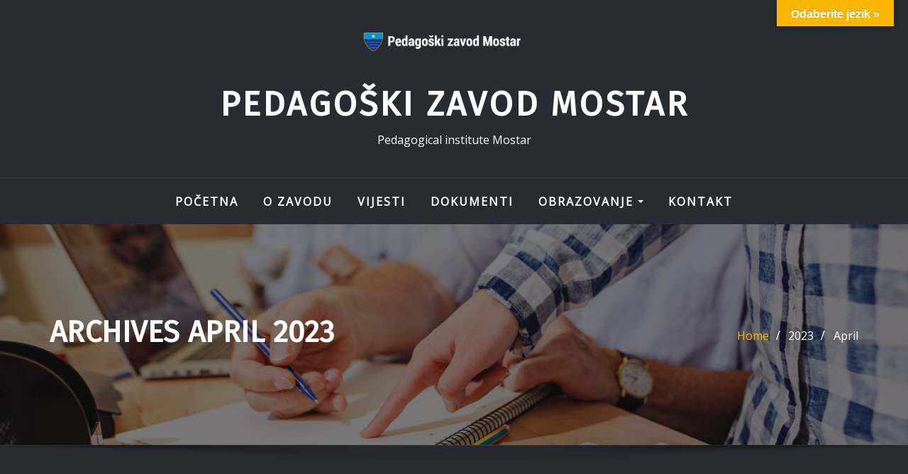

--- FILE ---
content_type: text/html; charset=UTF-8
request_url: https://www.pzm.ba/2023/04/
body_size: 18629
content:
<!DOCTYPE html>
<html lang="en-US">
<head>	
	<meta charset="UTF-8">
    <meta name="viewport" content="width=device-width, initial-scale=1">
    <meta http-equiv="x-ua-compatible" content="ie=edge">
	
	
	<title>April 2023 &#8211; Pedagoški zavod Mostar</title>
<meta name='robots' content='max-image-preview:large' />
<link rel='dns-prefetch' href='//translate.google.com' />
<link rel='dns-prefetch' href='//fonts.googleapis.com' />
<link rel="alternate" type="application/rss+xml" title="Pedagoški zavod Mostar &raquo; Feed" href="https://www.pzm.ba/feed/" />
<link rel="alternate" type="application/rss+xml" title="Pedagoški zavod Mostar &raquo; Comments Feed" href="https://www.pzm.ba/comments/feed/" />
<script type="text/javascript">
window._wpemojiSettings = {"baseUrl":"https:\/\/s.w.org\/images\/core\/emoji\/14.0.0\/72x72\/","ext":".png","svgUrl":"https:\/\/s.w.org\/images\/core\/emoji\/14.0.0\/svg\/","svgExt":".svg","source":{"concatemoji":"https:\/\/www.pzm.ba\/wp-includes\/js\/wp-emoji-release.min.js?ver=6.2.8"}};
/*! This file is auto-generated */
!function(e,a,t){var n,r,o,i=a.createElement("canvas"),p=i.getContext&&i.getContext("2d");function s(e,t){p.clearRect(0,0,i.width,i.height),p.fillText(e,0,0);e=i.toDataURL();return p.clearRect(0,0,i.width,i.height),p.fillText(t,0,0),e===i.toDataURL()}function c(e){var t=a.createElement("script");t.src=e,t.defer=t.type="text/javascript",a.getElementsByTagName("head")[0].appendChild(t)}for(o=Array("flag","emoji"),t.supports={everything:!0,everythingExceptFlag:!0},r=0;r<o.length;r++)t.supports[o[r]]=function(e){if(p&&p.fillText)switch(p.textBaseline="top",p.font="600 32px Arial",e){case"flag":return s("\ud83c\udff3\ufe0f\u200d\u26a7\ufe0f","\ud83c\udff3\ufe0f\u200b\u26a7\ufe0f")?!1:!s("\ud83c\uddfa\ud83c\uddf3","\ud83c\uddfa\u200b\ud83c\uddf3")&&!s("\ud83c\udff4\udb40\udc67\udb40\udc62\udb40\udc65\udb40\udc6e\udb40\udc67\udb40\udc7f","\ud83c\udff4\u200b\udb40\udc67\u200b\udb40\udc62\u200b\udb40\udc65\u200b\udb40\udc6e\u200b\udb40\udc67\u200b\udb40\udc7f");case"emoji":return!s("\ud83e\udef1\ud83c\udffb\u200d\ud83e\udef2\ud83c\udfff","\ud83e\udef1\ud83c\udffb\u200b\ud83e\udef2\ud83c\udfff")}return!1}(o[r]),t.supports.everything=t.supports.everything&&t.supports[o[r]],"flag"!==o[r]&&(t.supports.everythingExceptFlag=t.supports.everythingExceptFlag&&t.supports[o[r]]);t.supports.everythingExceptFlag=t.supports.everythingExceptFlag&&!t.supports.flag,t.DOMReady=!1,t.readyCallback=function(){t.DOMReady=!0},t.supports.everything||(n=function(){t.readyCallback()},a.addEventListener?(a.addEventListener("DOMContentLoaded",n,!1),e.addEventListener("load",n,!1)):(e.attachEvent("onload",n),a.attachEvent("onreadystatechange",function(){"complete"===a.readyState&&t.readyCallback()})),(e=t.source||{}).concatemoji?c(e.concatemoji):e.wpemoji&&e.twemoji&&(c(e.twemoji),c(e.wpemoji)))}(window,document,window._wpemojiSettings);
</script>
<style type="text/css">
img.wp-smiley,
img.emoji {
	display: inline !important;
	border: none !important;
	box-shadow: none !important;
	height: 1em !important;
	width: 1em !important;
	margin: 0 0.07em !important;
	vertical-align: -0.1em !important;
	background: none !important;
	padding: 0 !important;
}
</style>
	<link rel='stylesheet' id='wp-block-library-css' href='https://www.pzm.ba/wp-includes/css/dist/block-library/style.min.css?ver=6.2.8' type='text/css' media='all' />
<link rel='stylesheet' id='pdfemb-gutenberg-block-backend-js-css' href='https://www.pzm.ba/wp-content/plugins/pdf-embedder/css/pdfemb-blocks.css?ver=6.2.8' type='text/css' media='all' />
<link rel='stylesheet' id='classic-theme-styles-css' href='https://www.pzm.ba/wp-includes/css/classic-themes.min.css?ver=6.2.8' type='text/css' media='all' />
<style id='global-styles-inline-css' type='text/css'>
body{--wp--preset--color--black: #000000;--wp--preset--color--cyan-bluish-gray: #abb8c3;--wp--preset--color--white: #ffffff;--wp--preset--color--pale-pink: #f78da7;--wp--preset--color--vivid-red: #cf2e2e;--wp--preset--color--luminous-vivid-orange: #ff6900;--wp--preset--color--luminous-vivid-amber: #fcb900;--wp--preset--color--light-green-cyan: #7bdcb5;--wp--preset--color--vivid-green-cyan: #00d084;--wp--preset--color--pale-cyan-blue: #8ed1fc;--wp--preset--color--vivid-cyan-blue: #0693e3;--wp--preset--color--vivid-purple: #9b51e0;--wp--preset--gradient--vivid-cyan-blue-to-vivid-purple: linear-gradient(135deg,rgba(6,147,227,1) 0%,rgb(155,81,224) 100%);--wp--preset--gradient--light-green-cyan-to-vivid-green-cyan: linear-gradient(135deg,rgb(122,220,180) 0%,rgb(0,208,130) 100%);--wp--preset--gradient--luminous-vivid-amber-to-luminous-vivid-orange: linear-gradient(135deg,rgba(252,185,0,1) 0%,rgba(255,105,0,1) 100%);--wp--preset--gradient--luminous-vivid-orange-to-vivid-red: linear-gradient(135deg,rgba(255,105,0,1) 0%,rgb(207,46,46) 100%);--wp--preset--gradient--very-light-gray-to-cyan-bluish-gray: linear-gradient(135deg,rgb(238,238,238) 0%,rgb(169,184,195) 100%);--wp--preset--gradient--cool-to-warm-spectrum: linear-gradient(135deg,rgb(74,234,220) 0%,rgb(151,120,209) 20%,rgb(207,42,186) 40%,rgb(238,44,130) 60%,rgb(251,105,98) 80%,rgb(254,248,76) 100%);--wp--preset--gradient--blush-light-purple: linear-gradient(135deg,rgb(255,206,236) 0%,rgb(152,150,240) 100%);--wp--preset--gradient--blush-bordeaux: linear-gradient(135deg,rgb(254,205,165) 0%,rgb(254,45,45) 50%,rgb(107,0,62) 100%);--wp--preset--gradient--luminous-dusk: linear-gradient(135deg,rgb(255,203,112) 0%,rgb(199,81,192) 50%,rgb(65,88,208) 100%);--wp--preset--gradient--pale-ocean: linear-gradient(135deg,rgb(255,245,203) 0%,rgb(182,227,212) 50%,rgb(51,167,181) 100%);--wp--preset--gradient--electric-grass: linear-gradient(135deg,rgb(202,248,128) 0%,rgb(113,206,126) 100%);--wp--preset--gradient--midnight: linear-gradient(135deg,rgb(2,3,129) 0%,rgb(40,116,252) 100%);--wp--preset--duotone--dark-grayscale: url('#wp-duotone-dark-grayscale');--wp--preset--duotone--grayscale: url('#wp-duotone-grayscale');--wp--preset--duotone--purple-yellow: url('#wp-duotone-purple-yellow');--wp--preset--duotone--blue-red: url('#wp-duotone-blue-red');--wp--preset--duotone--midnight: url('#wp-duotone-midnight');--wp--preset--duotone--magenta-yellow: url('#wp-duotone-magenta-yellow');--wp--preset--duotone--purple-green: url('#wp-duotone-purple-green');--wp--preset--duotone--blue-orange: url('#wp-duotone-blue-orange');--wp--preset--font-size--small: 13px;--wp--preset--font-size--medium: 20px;--wp--preset--font-size--large: 36px;--wp--preset--font-size--x-large: 42px;--wp--preset--spacing--20: 0.44rem;--wp--preset--spacing--30: 0.67rem;--wp--preset--spacing--40: 1rem;--wp--preset--spacing--50: 1.5rem;--wp--preset--spacing--60: 2.25rem;--wp--preset--spacing--70: 3.38rem;--wp--preset--spacing--80: 5.06rem;--wp--preset--shadow--natural: 6px 6px 9px rgba(0, 0, 0, 0.2);--wp--preset--shadow--deep: 12px 12px 50px rgba(0, 0, 0, 0.4);--wp--preset--shadow--sharp: 6px 6px 0px rgba(0, 0, 0, 0.2);--wp--preset--shadow--outlined: 6px 6px 0px -3px rgba(255, 255, 255, 1), 6px 6px rgba(0, 0, 0, 1);--wp--preset--shadow--crisp: 6px 6px 0px rgba(0, 0, 0, 1);}:where(.is-layout-flex){gap: 0.5em;}body .is-layout-flow > .alignleft{float: left;margin-inline-start: 0;margin-inline-end: 2em;}body .is-layout-flow > .alignright{float: right;margin-inline-start: 2em;margin-inline-end: 0;}body .is-layout-flow > .aligncenter{margin-left: auto !important;margin-right: auto !important;}body .is-layout-constrained > .alignleft{float: left;margin-inline-start: 0;margin-inline-end: 2em;}body .is-layout-constrained > .alignright{float: right;margin-inline-start: 2em;margin-inline-end: 0;}body .is-layout-constrained > .aligncenter{margin-left: auto !important;margin-right: auto !important;}body .is-layout-constrained > :where(:not(.alignleft):not(.alignright):not(.alignfull)){max-width: var(--wp--style--global--content-size);margin-left: auto !important;margin-right: auto !important;}body .is-layout-constrained > .alignwide{max-width: var(--wp--style--global--wide-size);}body .is-layout-flex{display: flex;}body .is-layout-flex{flex-wrap: wrap;align-items: center;}body .is-layout-flex > *{margin: 0;}:where(.wp-block-columns.is-layout-flex){gap: 2em;}.has-black-color{color: var(--wp--preset--color--black) !important;}.has-cyan-bluish-gray-color{color: var(--wp--preset--color--cyan-bluish-gray) !important;}.has-white-color{color: var(--wp--preset--color--white) !important;}.has-pale-pink-color{color: var(--wp--preset--color--pale-pink) !important;}.has-vivid-red-color{color: var(--wp--preset--color--vivid-red) !important;}.has-luminous-vivid-orange-color{color: var(--wp--preset--color--luminous-vivid-orange) !important;}.has-luminous-vivid-amber-color{color: var(--wp--preset--color--luminous-vivid-amber) !important;}.has-light-green-cyan-color{color: var(--wp--preset--color--light-green-cyan) !important;}.has-vivid-green-cyan-color{color: var(--wp--preset--color--vivid-green-cyan) !important;}.has-pale-cyan-blue-color{color: var(--wp--preset--color--pale-cyan-blue) !important;}.has-vivid-cyan-blue-color{color: var(--wp--preset--color--vivid-cyan-blue) !important;}.has-vivid-purple-color{color: var(--wp--preset--color--vivid-purple) !important;}.has-black-background-color{background-color: var(--wp--preset--color--black) !important;}.has-cyan-bluish-gray-background-color{background-color: var(--wp--preset--color--cyan-bluish-gray) !important;}.has-white-background-color{background-color: var(--wp--preset--color--white) !important;}.has-pale-pink-background-color{background-color: var(--wp--preset--color--pale-pink) !important;}.has-vivid-red-background-color{background-color: var(--wp--preset--color--vivid-red) !important;}.has-luminous-vivid-orange-background-color{background-color: var(--wp--preset--color--luminous-vivid-orange) !important;}.has-luminous-vivid-amber-background-color{background-color: var(--wp--preset--color--luminous-vivid-amber) !important;}.has-light-green-cyan-background-color{background-color: var(--wp--preset--color--light-green-cyan) !important;}.has-vivid-green-cyan-background-color{background-color: var(--wp--preset--color--vivid-green-cyan) !important;}.has-pale-cyan-blue-background-color{background-color: var(--wp--preset--color--pale-cyan-blue) !important;}.has-vivid-cyan-blue-background-color{background-color: var(--wp--preset--color--vivid-cyan-blue) !important;}.has-vivid-purple-background-color{background-color: var(--wp--preset--color--vivid-purple) !important;}.has-black-border-color{border-color: var(--wp--preset--color--black) !important;}.has-cyan-bluish-gray-border-color{border-color: var(--wp--preset--color--cyan-bluish-gray) !important;}.has-white-border-color{border-color: var(--wp--preset--color--white) !important;}.has-pale-pink-border-color{border-color: var(--wp--preset--color--pale-pink) !important;}.has-vivid-red-border-color{border-color: var(--wp--preset--color--vivid-red) !important;}.has-luminous-vivid-orange-border-color{border-color: var(--wp--preset--color--luminous-vivid-orange) !important;}.has-luminous-vivid-amber-border-color{border-color: var(--wp--preset--color--luminous-vivid-amber) !important;}.has-light-green-cyan-border-color{border-color: var(--wp--preset--color--light-green-cyan) !important;}.has-vivid-green-cyan-border-color{border-color: var(--wp--preset--color--vivid-green-cyan) !important;}.has-pale-cyan-blue-border-color{border-color: var(--wp--preset--color--pale-cyan-blue) !important;}.has-vivid-cyan-blue-border-color{border-color: var(--wp--preset--color--vivid-cyan-blue) !important;}.has-vivid-purple-border-color{border-color: var(--wp--preset--color--vivid-purple) !important;}.has-vivid-cyan-blue-to-vivid-purple-gradient-background{background: var(--wp--preset--gradient--vivid-cyan-blue-to-vivid-purple) !important;}.has-light-green-cyan-to-vivid-green-cyan-gradient-background{background: var(--wp--preset--gradient--light-green-cyan-to-vivid-green-cyan) !important;}.has-luminous-vivid-amber-to-luminous-vivid-orange-gradient-background{background: var(--wp--preset--gradient--luminous-vivid-amber-to-luminous-vivid-orange) !important;}.has-luminous-vivid-orange-to-vivid-red-gradient-background{background: var(--wp--preset--gradient--luminous-vivid-orange-to-vivid-red) !important;}.has-very-light-gray-to-cyan-bluish-gray-gradient-background{background: var(--wp--preset--gradient--very-light-gray-to-cyan-bluish-gray) !important;}.has-cool-to-warm-spectrum-gradient-background{background: var(--wp--preset--gradient--cool-to-warm-spectrum) !important;}.has-blush-light-purple-gradient-background{background: var(--wp--preset--gradient--blush-light-purple) !important;}.has-blush-bordeaux-gradient-background{background: var(--wp--preset--gradient--blush-bordeaux) !important;}.has-luminous-dusk-gradient-background{background: var(--wp--preset--gradient--luminous-dusk) !important;}.has-pale-ocean-gradient-background{background: var(--wp--preset--gradient--pale-ocean) !important;}.has-electric-grass-gradient-background{background: var(--wp--preset--gradient--electric-grass) !important;}.has-midnight-gradient-background{background: var(--wp--preset--gradient--midnight) !important;}.has-small-font-size{font-size: var(--wp--preset--font-size--small) !important;}.has-medium-font-size{font-size: var(--wp--preset--font-size--medium) !important;}.has-large-font-size{font-size: var(--wp--preset--font-size--large) !important;}.has-x-large-font-size{font-size: var(--wp--preset--font-size--x-large) !important;}
.wp-block-navigation a:where(:not(.wp-element-button)){color: inherit;}
:where(.wp-block-columns.is-layout-flex){gap: 2em;}
.wp-block-pullquote{font-size: 1.5em;line-height: 1.6;}
</style>
<link rel='stylesheet' id='foobox-free-min-css' href='https://www.pzm.ba/wp-content/plugins/foobox-image-lightbox/free/css/foobox.free.min.css?ver=2.7.27' type='text/css' media='all' />
<link rel='stylesheet' id='wpdm-font-awesome-css' href='https://www.pzm.ba/wp-content/plugins/download-manager/assets/fontawesome/css/all.min.css?ver=6.2.8' type='text/css' media='all' />
<link rel='stylesheet' id='wpdm-front-bootstrap-css' href='https://www.pzm.ba/wp-content/plugins/download-manager/assets/bootstrap/css/bootstrap.min.css?ver=6.2.8' type='text/css' media='all' />
<link rel='stylesheet' id='wpdm-front-css' href='https://www.pzm.ba/wp-content/plugins/download-manager/assets/css/front.css?ver=6.2.8' type='text/css' media='all' />
<link rel='stylesheet' id='foogallery-core-css' href='http://www.pzm.ba/wp-content/plugins/foogallery/extensions/default-templates/shared/css/foogallery.min.css?ver=1.7.6' type='text/css' media='all' />
<link rel='stylesheet' id='google-language-translator-css' href='https://www.pzm.ba/wp-content/plugins/google-language-translator/css/style.css?ver=6.0.19' type='text/css' media='' />
<link rel='stylesheet' id='glt-toolbar-styles-css' href='https://www.pzm.ba/wp-content/plugins/google-language-translator/css/toolbar.css?ver=6.0.19' type='text/css' media='' />
<link rel='stylesheet' id='bootstrap-css' href='https://www.pzm.ba/wp-content/themes/aasta/assets/css/bootstrap.css?ver=6.2.8' type='text/css' media='all' />
<link rel='stylesheet' id='font-awesome-css' href='https://www.pzm.ba/wp-content/plugins/elementor/assets/lib/font-awesome/css/font-awesome.min.css?ver=4.7.0' type='text/css' media='all' />
<link rel='stylesheet' id='aasta-style-css' href='https://www.pzm.ba/wp-content/themes/architect-studio/style.css?ver=6.2.8' type='text/css' media='all' />
<style id='aasta-style-inline-css' type='text/css'>
	.theme-testimonial { 
				background-image: url( https://www.pzm.ba/wp-content/themes/architect-studio/assets/img/theme-bg.jpg);
				background-size: cover;
				background-position: center center;
			}
.navbar img.custom-logo, .theme-header-logo-center img.custom-logo {
			max-width: 274px;
			height: auto;
			}
.theme-page-header-area {
				background: #17212c url(https://www.pzm.ba/wp-content/uploads/2023/04/cropped-team-job-photo-young-businessmans-working-with-new-project-office-1-scaled-1.jpg);
				background-attachment: scroll;
				background-position: top center;
				background-repeat: no-repeat;
				background-size: cover;
			}

h1 { font-family: Fira Sans !important; }
h2 { font-family: Fira Sans !important; }
h3 { font-family: Fira Sans !important; }
h4 { font-family: Fira Sans !important; }
h5 { font-family: Fira Sans !important; }
h6 { font-family: Fira Sans !important; }

</style>
<link rel='stylesheet' id='aasta-theme-default-css' href='https://www.pzm.ba/wp-content/themes/aasta/assets/css/theme-default.css?ver=6.2.8' type='text/css' media='all' />
<link rel='stylesheet' id='animate-css-css' href='https://www.pzm.ba/wp-content/themes/aasta/assets/css/animate.css?ver=6.2.8' type='text/css' media='all' />
<link rel='stylesheet' id='bootstrap-smartmenus-css-css' href='https://www.pzm.ba/wp-content/themes/aasta/assets/css/bootstrap-smartmenus.css?ver=6.2.8' type='text/css' media='all' />
<link rel='stylesheet' id='owl.carousel-css-css' href='https://www.pzm.ba/wp-content/themes/aasta/assets/css/owl.carousel.css?ver=6.2.8' type='text/css' media='all' />
<link rel='stylesheet' id='aasta-google-fonts-css' href='//fonts.googleapis.com/css?family=ABeeZee%7CAbel%7CAbril+Fatface%7CAclonica%7CAcme%7CActor%7CAdamina%7CAdvent+Pro%7CAguafina+Script%7CAkronim%7CAladin%7CAldrich%7CAlef%7CAlegreya%7CAlegreya+SC%7CAlegreya+Sans%7CAlegreya+Sans+SC%7CAlex+Brush%7CAlfa+Slab+One%7CAlice%7CAlike%7CAlike+Angular%7CAllan%7CAllerta%7CAllerta+Stencil%7CAllura%7CAlmendra%7CAlmendra+Display%7CAlmendra+SC%7CAmarante%7CAmaranth%7CAmatic+SC%7CAmatica+SC%7CAmethysta%7CAmiko%7CAmiri%7CAmita%7CAnaheim%7CAndada%7CAndika%7CAngkor%7CAnnie+Use+Your+Telescope%7CAnonymous+Pro%7CAntic%7CAntic+Didone%7CAntic+Slab%7CAnton%7CArapey%7CArbutus%7CArbutus+Slab%7CArchitects+Daughter%7CArchivo+Black%7CArchivo+Narrow%7CAref+Ruqaa%7CArima+Madurai%7CArimo%7CArizonia%7CArmata%7CArtifika%7CArvo%7CArya%7CAsap%7CAsar%7CAsset%7CAssistant%7CAstloch%7CAsul%7CAthiti%7CAtma%7CAtomic+Age%7CAubrey%7CAudiowide%7CAutour+One%7CAverage%7CAverage+Sans%7CAveria+Gruesa+Libre%7CAveria+Libre%7CAveria+Sans+Libre%7CAveria+Serif+Libre%7CBad+Script%7CBaloo%7CBaloo+Bhai%7CBaloo+Da%7CBaloo+Thambi%7CBalthazar%7CBangers%7CBarlow%7CBasic%7CBattambang%7CBaumans%7CBayon%7CBelgrano%7CBelleza%7CBenchNine%7CBentham%7CBerkshire+Swash%7CBevan%7CBigelow+Rules%7CBigshot+One%7CBilbo%7CBilbo+Swash+Caps%7CBioRhyme%7CBioRhyme+Expanded%7CBiryani%7CBitter%7CBlack+Ops+One%7CBokor%7CBonbon%7CBoogaloo%7CBowlby+One%7CBowlby+One+SC%7CBrawler%7CBree+Serif%7CBubblegum+Sans%7CBubbler+One%7CBuda%7CBuenard%7CBungee%7CBungee+Hairline%7CBungee+Inline%7CBungee+Outline%7CBungee+Shade%7CButcherman%7CButterfly+Kids%7CCabin%7CCabin+Condensed%7CCabin+Sketch%7CCaesar+Dressing%7CCagliostro%7CCairo%7CCalligraffitti%7CCambay%7CCambo%7CCandal%7CCantarell%7CCantata+One%7CCantora+One%7CCapriola%7CCardo%7CCarme%7CCarrois+Gothic%7CCarrois+Gothic+SC%7CCarter+One%7CCatamaran%7CCaudex%7CCaveat%7CCaveat+Brush%7CCedarville+Cursive%7CCeviche+One%7CChanga%7CChanga+One%7CChango%7CChathura%7CChau+Philomene+One%7CChela+One%7CChelsea+Market%7CChenla%7CCherry+Cream+Soda%7CCherry+Swash%7CChewy%7CChicle%7CChivo%7CChonburi%7CCinzel%7CCinzel+Decorative%7CClicker+Script%7CCoda%7CCoda+Caption%7CCodystar%7CCoiny%7CCombo%7CComfortaa%7CComing+Soon%7CConcert+One%7CCondiment%7CContent%7CContrail+One%7CConvergence%7CCookie%7CCopse%7CCorben%7CCormorant%7CCormorant+Garamond%7CCormorant+Infant%7CCormorant+SC%7CCormorant+Unicase%7CCormorant+Upright%7CCourgette%7CCousine%7CCoustard%7CCovered+By+Your+Grace%7CCrafty+Girls%7CCreepster%7CCrete+Round%7CCrimson+Text%7CCroissant+One%7CCrushed%7CCuprum%7CCutive%7CCutive+Mono%7CDamion%7CDancing+Script%7CDangrek%7CDavid+Libre%7CDawning+of+a+New+Day%7CDays+One%7CDekko%7CDelius%7CDelius+Swash+Caps%7CDelius+Unicase%7CDella+Respira%7CDenk+One%7CDevonshire%7CDhurjati%7CDidact+Gothic%7CDiplomata%7CDiplomata+SC%7CDomine%7CDonegal+One%7CDoppio+One%7CDorsa%7CDosis%7CDr+Sugiyama%7CDroid+Sans%7CDroid+Sans+Mono%7CDroid+Serif%7CDuru+Sans%7CDynalight%7CEB+Garamond%7CEagle+Lake%7CEater%7CEconomica%7CEczar%7CEk+Mukta%7CEl+Messiri%7CElectrolize%7CElsie%7CElsie+Swash+Caps%7CEmblema+One%7CEmilys+Candy%7CEngagement%7CEnglebert%7CEnriqueta%7CErica+One%7CEsteban%7CEuphoria+Script%7CEwert%7CExo%7CExo+2%7CExpletus+Sans%7CFanwood+Text%7CFarsan%7CFascinate%7CFascinate+Inline%7CFaster+One%7CFasthand%7CFauna+One%7CFederant%7CFedero%7CFelipa%7CFenix%7CFinger+Paint%7CFira+Mono%7CFira+Sans%7CFjalla+One%7CFjord+One%7CFlamenco%7CFlavors%7CFondamento%7CFontdiner+Swanky%7CForum%7CFrancois+One%7CFrank+Ruhl+Libre%7CFreckle+Face%7CFredericka+the+Great%7CFredoka+One%7CFreehand%7CFresca%7CFrijole%7CFruktur%7CFugaz+One%7CGFS+Didot%7CGFS+Neohellenic%7CGabriela%7CGafata%7CGalada%7CGaldeano%7CGalindo%7CGentium+Basic%7CGentium+Book+Basic%7CGeo%7CGeostar%7CGeostar+Fill%7CGermania+One%7CGidugu%7CGilda+Display%7CGive+You+Glory%7CGlass+Antiqua%7CGlegoo%7CGloria+Hallelujah%7CGoblin+One%7CGochi+Hand%7CGorditas%7CGoudy+Bookletter+1911%7CGraduate%7CGrand+Hotel%7CGravitas+One%7CGreat+Vibes%7CGriffy%7CGruppo%7CGudea%7CGurajada%7CHabibi%7CHalant%7CHammersmith+One%7CHanalei%7CHanalei+Fill%7CHandlee%7CHanuman%7CHappy+Monkey%7CHarmattan%7CHeadland+One%7CHeebo%7CHenny+Penny%7CHerr+Von+Muellerhoff%7CHind%7CHind+Guntur%7CHind+Madurai%7CHind+Siliguri%7CHind+Vadodara%7CHoltwood+One+SC%7CHomemade+Apple%7CHomenaje%7CIM+Fell+DW+Pica%7CIM+Fell+DW+Pica+SC%7CIM+Fell+Double+Pica%7CIM+Fell+Double+Pica+SC%7CIM+Fell+English%7CIM+Fell+English+SC%7CIM+Fell+French+Canon%7CIM+Fell+French+Canon+SC%7CIM+Fell+Great+Primer%7CIM+Fell+Great+Primer+SC%7CIceberg%7CIceland%7CImprima%7CInconsolata%7CInder%7CIndie+Flower%7CInika%7CInknut+Antiqua%7CIrish+Grover%7CIstok+Web%7CItaliana%7CItalianno%7CItim%7CJacques+Francois%7CJacques+Francois+Shadow%7CJaldi%7CJim+Nightshade%7CJockey+One%7CJolly+Lodger%7CJomhuria%7CJosefin+Sans%7CJosefin+Slab%7CJoti+One%7CJudson%7CJulee%7CJulius+Sans+One%7CJunge%7CJura%7CJust+Another+Hand%7CJust+Me+Again+Down+Here%7CKadwa%7CKalam%7CKameron%7CKanit%7CKantumruy%7CKarla%7CKarma%7CKatibeh%7CKaushan+Script%7CKavivanar%7CKavoon%7CKdam+Thmor%7CKeania+One%7CKelly+Slab%7CKenia%7CKhand%7CKhmer%7CKhula%7CKite+One%7CKnewave%7CKotta+One%7CKoulen%7CKranky%7CKreon%7CKristi%7CKrona+One%7CKumar+One%7CKumar+One+Outline%7CKurale%7CLa+Belle+Aurore%7CLaila%7CLakki+Reddy%7CLalezar%7CLancelot%7CLateef%7CLato%7CLeague+Script%7CLeckerli+One%7CLedger%7CLekton%7CLemon%7CLemonada%7CLibre+Baskerville%7CLibre+Franklin%7CLife+Savers%7CLilita+One%7CLily+Script+One%7CLimelight%7CLinden+Hill%7CLobster%7CLobster+Two%7CLondrina+Outline%7CLondrina+Shadow%7CLondrina+Sketch%7CLondrina+Solid%7CLora%7CLove+Ya+Like+A+Sister%7CLoved+by+the+King%7CLovers+Quarrel%7CLuckiest+Guy%7CLusitana%7CLustria%7CMacondo%7CMacondo+Swash+Caps%7CMada%7CMagra%7CMaiden+Orange%7CMaitree%7CMako%7CMallanna%7CMandali%7CMarcellus%7CMarcellus+SC%7CMarck+Script%7CMargarine%7CMarko+One%7CMarmelad%7CMartel%7CMartel+Sans%7CMarvel%7CMate%7CMate+SC%7CMaven+Pro%7CMcLaren%7CMeddon%7CMedievalSharp%7CMedula+One%7CMeera+Inimai%7CMegrim%7CMeie+Script%7CMerienda%7CMerienda+One%7CMerriweather%7CMerriweather+Sans%7CMetal%7CMetal+Mania%7CMetamorphous%7CMetrophobic%7CMichroma%7CMilonga%7CMiltonian%7CMiltonian+Tattoo%7CMiniver%7CMiriam+Libre%7CMirza%7CMiss+Fajardose%7CMitr%7CModak%7CModern+Antiqua%7CMogra%7CMolengo%7CMolle%7CMonda%7CMonofett%7CMonoton%7CMonsieur+La+Doulaise%7CMontaga%7CMontez%7CMontserrat%7CMontserrat+Alternates%7CMontserrat+Subrayada%7CMoul%7CMoulpali%7CMountains+of+Christmas%7CMouse+Memoirs%7CMr+Bedfort%7CMr+Dafoe%7CMr+De+Haviland%7CMrs+Saint+Delafield%7CMrs+Sheppards%7CMukta+Vaani%7CMuli%7CMystery+Quest%7CNTR%7CNeucha%7CNeuton%7CNew+Rocker%7CNews+Cycle%7CNiconne%7CNixie+One%7CNobile%7CNokora%7CNorican%7CNosifer%7CNothing+You+Could+Do%7CNoticia+Text%7CNoto+Sans%7CNoto+Serif%7CNova+Cut%7CNova+Flat%7CNova+Mono%7CNova+Oval%7CNova+Round%7CNova+Script%7CNova+Slim%7CNova+Square%7CNumans%7CNunito%7COdor+Mean+Chey%7COffside%7COld+Standard+TT%7COldenburg%7COleo+Script%7COleo+Script+Swash+Caps%7COpen+Sans%7COpen+Sans+Condensed%7COranienbaum%7COrbitron%7COregano%7COrienta%7COriginal+Surfer%7COswald%7COver+the+Rainbow%7COverlock%7COverlock+SC%7COvo%7COxygen%7COxygen+Mono%7CPT+Mono%7CPT+Sans%7CPT+Sans+Caption%7CPT+Sans+Narrow%7CPT+Serif%7CPT+Serif+Caption%7CPacifico%7CPalanquin%7CPalanquin+Dark%7CPaprika%7CParisienne%7CPassero+One%7CPassion+One%7CPathway+Gothic+One%7CPatrick+Hand%7CPatrick+Hand+SC%7CPattaya%7CPatua+One%7CPavanam%7CPaytone+One%7CPeddana%7CPeralta%7CPermanent+Marker%7CPetit+Formal+Script%7CPetrona%7CPhilosopher%7CPiedra%7CPinyon+Script%7CPirata+One%7CPlaster%7CPlay%7CPlayball%7CPlayfair+Display%7CPlayfair+Display+SC%7CPodkova%7CPoiret+One%7CPoller+One%7CPoly%7CPompiere%7CPontano+Sans%7CPoppins%7CPort+Lligat+Sans%7CPort+Lligat+Slab%7CPragati+Narrow%7CPrata%7CPreahvihear%7CPress+Start+2P%7CPridi%7CPrincess+Sofia%7CProciono%7CPrompt%7CProsto+One%7CProza+Libre%7CPuritan%7CPurple+Purse%7CQuando%7CQuantico%7CQuattrocento%7CQuattrocento+Sans%7CQuestrial%7CQuicksand%7CQuintessential%7CQwigley%7CRacing+Sans+One%7CRadley%7CRajdhani%7CRakkas%7CRaleway%7CRaleway+Dots%7CRamabhadra%7CRamaraja%7CRambla%7CRammetto+One%7CRanchers%7CRancho%7CRanga%7CRasa%7CRationale%7CRavi+Prakash%7CRedressed%7CReem+Kufi%7CReenie+Beanie%7CRevalia%7CRhodium+Libre%7CRibeye%7CRibeye+Marrow%7CRighteous%7CRisque%7CRoboto%7CRoboto+Condensed%7CRoboto+Mono%7CRoboto+Slab%7CRochester%7CRock+Salt%7CRokkitt%7CRomanesco%7CRopa+Sans%7CRosario%7CRosarivo%7CRouge+Script%7CRozha+One%7CRubik%7CRubik+Mono+One%7CRubik+One%7CRuda%7CRufina%7CRuge+Boogie%7CRuluko%7CRum+Raisin%7CRuslan+Display%7CRusso+One%7CRuthie%7CRye%7CSacramento%7CSahitya%7CSail%7CSalsa%7CSanchez%7CSancreek%7CSansita+One%7CSarala%7CSarina%7CSarpanch%7CSatisfy%7CScada%7CScheherazade%7CSchoolbell%7CScope+One%7CSeaweed+Script%7CSecular+One%7CSevillana%7CSeymour+One%7CShadows+Into+Light%7CShadows+Into+Light+Two%7CShanti%7CShare%7CShare+Tech%7CShare+Tech+Mono%7CShojumaru%7CShort+Stack%7CShrikhand%7CSiemreap%7CSigmar+One%7CSignika%7CSignika+Negative%7CSimonetta%7CSintony%7CSirin+Stencil%7CSix+Caps%7CSkranji%7CSlabo+13px%7CSlabo+27px%7CSlackey%7CSmokum%7CSmythe%7CSniglet%7CSnippet%7CSnowburst+One%7CSofadi+One%7CSofia%7CSonsie+One%7CSorts+Mill+Goudy%7CSource+Code+Pro%7CSource+Sans+Pro%7CSource+Serif+Pro%7CSpace+Mono%7CSpecial+Elite%7CSpicy+Rice%7CSpinnaker%7CSpirax%7CSquada+One%7CSree+Krushnadevaraya%7CSriracha%7CStalemate%7CStalinist+One%7CStardos+Stencil%7CStint+Ultra+Condensed%7CStint+Ultra+Expanded%7CStoke%7CStrait%7CSue+Ellen+Francisco%7CSuez+One%7CSumana%7CSunshiney%7CSupermercado+One%7CSura%7CSuranna%7CSuravaram%7CSuwannaphum%7CSwanky+and+Moo+Moo%7CSyncopate%7CTangerine%7CTaprom%7CTauri%7CTaviraj%7CTeko%7CTelex%7CTenali+Ramakrishna%7CTenor+Sans%7CText+Me+One%7CThe+Girl+Next+Door%7CTienne%7CTillana%7CTimmana%7CTinos%7CTitan+One%7CTitillium+Web%7CTrade+Winds%7CTrirong%7CTrocchi%7CTrochut%7CTrykker%7CTulpen+One%7CUbuntu%7CUbuntu+Condensed%7CUbuntu+Mono%7CUltra%7CUncial+Antiqua%7CUnderdog%7CUnica+One%7CUnifrakturCook%7CUnifrakturMaguntia%7CUnkempt%7CUnlock%7CUnna%7CVT323%7CVampiro+One%7CVarela%7CVarela+Round%7CVast+Shadow%7CVesper+Libre%7CVibur%7CVidaloka%7CViga%7CVoces%7CVolkhov%7CVollkorn%7CVoltaire%7CWaiting+for+the+Sunrise%7CWallpoet%7CWalter+Turncoat%7CWarnes%7CWellfleet%7CWendy+One%7CWire+One%7CWork+Sans%7CYanone+Kaffeesatz%7CYantramanav%7CYatra+One%7CYellowtail%7CYeseva+One%7CYesteryear%7CYrsa%7CZeyada&#038;subset=latin%2Clatin-ext' type='text/css' media='all' />
<link rel='stylesheet' id='architect-studio-parent-style-css' href='https://www.pzm.ba/wp-content/themes/aasta/style.css?ver=6.2.8' type='text/css' media='all' />
<link rel='stylesheet' id='architect-studio-child-style-css' href='https://www.pzm.ba/wp-content/themes/architect-studio/style.css?ver=6.2.8' type='text/css' media='all' />
<link rel='stylesheet' id='architect-studio-default-css-css' href='https://www.pzm.ba/wp-content/themes/architect-studio/assets/css/theme-default.css?ver=6.2.8' type='text/css' media='all' />
<link rel='stylesheet' id='architect-studio-bootstrap-smartmenus-css' href='https://www.pzm.ba/wp-content/themes/architect-studio/assets/css/bootstrap-smartmenus.css?ver=6.2.8' type='text/css' media='all' />
<!--n2css--><script type='text/javascript' id='jquery-core-js-extra'>
/* <![CDATA[ */
var SDT_DATA = {"ajaxurl":"https:\/\/www.pzm.ba\/wp-admin\/admin-ajax.php","siteUrl":"https:\/\/www.pzm.ba\/","pluginsUrl":"https:\/\/www.pzm.ba\/wp-content\/plugins","isAdmin":""};
/* ]]> */
</script>
<script type='text/javascript' src='https://www.pzm.ba/wp-includes/js/jquery/jquery.min.js?ver=3.6.4' id='jquery-core-js'></script>
<script type='text/javascript' src='https://www.pzm.ba/wp-includes/js/jquery/jquery-migrate.min.js?ver=3.4.0' id='jquery-migrate-js'></script>
<script type='text/javascript' id='dtgs_nonce_frontend-js-after'>
var DTGS_NONCE_FRONTEND = "8c9d9a660f"
</script>
<script type='text/javascript' src='https://www.pzm.ba/wp-content/plugins/download-manager/assets/bootstrap/js/bootstrap.bundle.min.js?ver=6.2.8' id='wpdm-front-bootstrap-js'></script>
<script type='text/javascript' id='frontjs-js-extra'>
/* <![CDATA[ */
var wpdm_url = {"home":"https:\/\/www.pzm.ba\/","site":"https:\/\/www.pzm.ba\/","ajax":"https:\/\/www.pzm.ba\/wp-admin\/admin-ajax.php"};
var wpdm_asset = {"spinner":"<i class=\"fas fa-sun fa-spin\"><\/i>"};
/* ]]> */
</script>
<script type='text/javascript' src='https://www.pzm.ba/wp-content/plugins/download-manager/assets/js/front.js?ver=3.1.10' id='frontjs-js'></script>
<script type='text/javascript' src='https://www.pzm.ba/wp-content/plugins/download-manager/assets/js/chosen.jquery.min.js?ver=6.2.8' id='jquery-choosen-js'></script>
<script type='text/javascript' src='https://www.pzm.ba/wp-content/themes/aasta/assets/js/bootstrap.js?ver=6.2.8' id='bootstrap-js-js'></script>
<script type='text/javascript' src='https://www.pzm.ba/wp-content/themes/aasta/assets/js/smartmenus/jquery.smartmenus.js?ver=6.2.8' id='smartmenus-js-js'></script>
<script type='text/javascript' src='https://www.pzm.ba/wp-content/themes/aasta/assets/js/custom.js?ver=6.2.8' id='aasta-custom-js-js'></script>
<script type='text/javascript' src='https://www.pzm.ba/wp-content/themes/aasta/assets/js/smartmenus/bootstrap-smartmenus.js?ver=6.2.8' id='bootstrap-smartmenus-js-js'></script>
<script type='text/javascript' src='https://www.pzm.ba/wp-content/themes/aasta/assets/js/owl.carousel.min.js?ver=6.2.8' id='owl-carousel-js-js'></script>
<script type='text/javascript' src='https://www.pzm.ba/wp-content/themes/aasta/assets/js/animation/animate.js?ver=6.2.8' id='animate-js-js'></script>
<script type='text/javascript' src='https://www.pzm.ba/wp-content/themes/aasta/assets/js/wow.js?ver=6.2.8' id='wow-js-js'></script>
<script type='text/javascript' id='foobox-free-min-js-before'>
/* Run FooBox FREE (v2.7.27) */
var FOOBOX = window.FOOBOX = {
	ready: true,
	disableOthers: false,
	o: {wordpress: { enabled: true }, countMessage:'image %index of %total', captions: { dataTitle: ["captionTitle","title","elementorLightboxTitle"], dataDesc: ["captionDesc","description","elementorLightboxDescription"] }, excludes:'.fbx-link,.nofoobox,.nolightbox,a[href*="pinterest.com/pin/create/button/"]', affiliate : { enabled: false }},
	selectors: [
		".foogallery-container.foogallery-lightbox-foobox", ".foogallery-container.foogallery-lightbox-foobox-free", ".gallery", ".wp-block-gallery", ".wp-caption", ".wp-block-image", "a:has(img[class*=wp-image-])", ".post a:has(img[class*=wp-image-])", ".foobox"
	],
	pre: function( $ ){
		// Custom JavaScript (Pre)
		
	},
	post: function( $ ){
		// Custom JavaScript (Post)
		
		// Custom Captions Code
		
	},
	custom: function( $ ){
		// Custom Extra JS
		
	}
};
</script>
<script type='text/javascript' src='https://www.pzm.ba/wp-content/plugins/foobox-image-lightbox/free/js/foobox.free.min.js?ver=2.7.27' id='foobox-free-min-js'></script>
<link rel="https://api.w.org/" href="https://www.pzm.ba/wp-json/" /><link rel="EditURI" type="application/rsd+xml" title="RSD" href="https://www.pzm.ba/xmlrpc.php?rsd" />
<link rel="wlwmanifest" type="application/wlwmanifest+xml" href="https://www.pzm.ba/wp-includes/wlwmanifest.xml" />
<meta name="generator" content="WordPress 6.2.8" />
        <script type="text/javascript">
            (function () {
                window.lae_fs = {can_use_premium_code: false};
            })();
        </script>
        
        <script>
            var wpdm_site_url = 'https://www.pzm.ba/';
            var wpdm_home_url = 'https://www.pzm.ba/';
            var ajax_url = 'https://www.pzm.ba/wp-admin/admin-ajax.php';
            var wpdm_ajax_url = 'https://www.pzm.ba/wp-admin/admin-ajax.php';
            var wpdm_ajax_popup = '0';
        </script>
        <style>
            .wpdm-download-link.btn.btn-primary.{
                border-radius: 4px;
            }
        </style>


        <style>p.hello{font-size:12px;color:darkgray;}#google_language_translator,#flags{text-align:left;}#google_language_translator{clear:both;}#flags{width:165px;}#flags a{display:inline-block;margin-right:2px;}#google_language_translator a{display:none!important;}div.skiptranslate.goog-te-gadget{display:inline!important;}.goog-te-gadget{color:transparent!important;}.goog-te-gadget{font-size:0px!important;}.goog-branding{display:none;}.goog-tooltip{display: none!important;}.goog-tooltip:hover{display: none!important;}.goog-text-highlight{background-color:transparent!important;border:none!important;box-shadow:none!important;}#google_language_translator select.goog-te-combo{color:#32373c;}div.skiptranslate{display:none!important;}body{top:0px!important;}#goog-gt-{display:none!important;}#glt-translate-trigger{bottom:auto;top:0;}.tool-container.tool-top{top:50px!important;bottom:auto!important;}.tool-container.tool-top .arrow{border-color:transparent transparent #d0cbcb; top:-14px;}#glt-translate-trigger > span{color:#ffffff;}#glt-translate-trigger{background:#fab702;}.goog-te-gadget .goog-te-combo{width:100%;}</style><link rel="icon" href="https://www.pzm.ba/wp-content/uploads/2019/03/cropped-hnk-logo-e1553209745188-1-1-32x32.png" sizes="32x32" />
<link rel="icon" href="https://www.pzm.ba/wp-content/uploads/2019/03/cropped-hnk-logo-e1553209745188-1-1-192x192.png" sizes="192x192" />
<link rel="apple-touch-icon" href="https://www.pzm.ba/wp-content/uploads/2019/03/cropped-hnk-logo-e1553209745188-1-1-180x180.png" />
<meta name="msapplication-TileImage" content="https://www.pzm.ba/wp-content/uploads/2019/03/cropped-hnk-logo-e1553209745188-1-1-270x270.png" />
<meta name="generator" content="WordPress Download Manager 3.1.10" />
            <style>
                                @import url('https://fonts.googleapis.com/css?family=Rubik:400,500');
                


                .w3eden .fetfont,
                .w3eden .btn,
                .w3eden .btn.wpdm-front h3.title,
                .w3eden .wpdm-social-lock-box .IN-widget a span:last-child,
                .w3eden #xfilelist .panel-heading,
                .w3eden .wpdm-frontend-tabs a,
                .w3eden .alert:before,
                .w3eden .panel .panel-heading,
                .w3eden .discount-msg,
                .w3eden .panel.dashboard-panel h3,
                .w3eden #wpdm-dashboard-sidebar .list-group-item,
                .w3eden #package-description .wp-switch-editor,
                .w3eden .w3eden.author-dashbboard .nav.nav-tabs li a,
                .w3eden .wpdm_cart thead th,
                .w3eden #csp .list-group-item,
                .w3eden .modal-title {
                    font-family: Rubik, -apple-system, BlinkMacSystemFont, "Segoe UI", Roboto, Helvetica, Arial, sans-serif, "Apple Color Emoji", "Segoe UI Emoji", "Segoe UI Symbol";
                    text-transform: uppercase;
                    font-weight: 500;
                }
                .w3eden #csp .list-group-item{
                    text-transform: unset;
                }
            </style>
                    <style>

            :root{
                --color-primary: #4a8eff;
                --color-primary-rgb: 74, 142, 255;
                --color-primary-hover: #4a8eff;
                --color-primary-active: #4a8eff;
                --color-secondary: #4a8eff;
                --color-secondary-rgb: 74, 142, 255;
                --color-secondary-hover: #4a8eff;
                --color-secondary-active: #4a8eff;
                --color-success: #18ce0f;
                --color-success-rgb: 24, 206, 15;
                --color-success-hover: #4a8eff;
                --color-success-active: #4a8eff;
                --color-info: #2CA8FF;
                --color-info-rgb: 44, 168, 255;
                --color-info-hover: #2CA8FF;
                --color-info-active: #2CA8FF;
                --color-warning: #f29e0f;
                --color-warning-rgb: 242, 158, 15;
                --color-warning-hover: orange;
                --color-warning-active: orange;
                --color-danger: #ff5062;
                --color-danger-rgb: 255, 80, 98;
                --color-danger-hover: #ff5062;
                --color-danger-active: #ff5062;
                --color-green: #30b570;
                --color-blue: #0073ff;
                --color-purple: #8557D3;
                --color-red: #ff5062;
                --color-muted: rgba(69, 89, 122, 0.6);
                --wpdm-font: Rubik, -apple-system, BlinkMacSystemFont, "Segoe UI", Roboto, Helvetica, Arial, sans-serif, "Apple Color Emoji", "Segoe UI Emoji", "Segoe UI Symbol";
            }
            .wpdm-download-link.btn.btn-primary{
                border-radius: 4px;
            }


        </style>
        </head>
<body class="archive date wp-custom-logo theme-wide elementor-default elementor-kit-1282" >

<svg xmlns="http://www.w3.org/2000/svg" viewBox="0 0 0 0" width="0" height="0" focusable="false" role="none" style="visibility: hidden; position: absolute; left: -9999px; overflow: hidden;" ><defs><filter id="wp-duotone-dark-grayscale"><feColorMatrix color-interpolation-filters="sRGB" type="matrix" values=" .299 .587 .114 0 0 .299 .587 .114 0 0 .299 .587 .114 0 0 .299 .587 .114 0 0 " /><feComponentTransfer color-interpolation-filters="sRGB" ><feFuncR type="table" tableValues="0 0.49803921568627" /><feFuncG type="table" tableValues="0 0.49803921568627" /><feFuncB type="table" tableValues="0 0.49803921568627" /><feFuncA type="table" tableValues="1 1" /></feComponentTransfer><feComposite in2="SourceGraphic" operator="in" /></filter></defs></svg><svg xmlns="http://www.w3.org/2000/svg" viewBox="0 0 0 0" width="0" height="0" focusable="false" role="none" style="visibility: hidden; position: absolute; left: -9999px; overflow: hidden;" ><defs><filter id="wp-duotone-grayscale"><feColorMatrix color-interpolation-filters="sRGB" type="matrix" values=" .299 .587 .114 0 0 .299 .587 .114 0 0 .299 .587 .114 0 0 .299 .587 .114 0 0 " /><feComponentTransfer color-interpolation-filters="sRGB" ><feFuncR type="table" tableValues="0 1" /><feFuncG type="table" tableValues="0 1" /><feFuncB type="table" tableValues="0 1" /><feFuncA type="table" tableValues="1 1" /></feComponentTransfer><feComposite in2="SourceGraphic" operator="in" /></filter></defs></svg><svg xmlns="http://www.w3.org/2000/svg" viewBox="0 0 0 0" width="0" height="0" focusable="false" role="none" style="visibility: hidden; position: absolute; left: -9999px; overflow: hidden;" ><defs><filter id="wp-duotone-purple-yellow"><feColorMatrix color-interpolation-filters="sRGB" type="matrix" values=" .299 .587 .114 0 0 .299 .587 .114 0 0 .299 .587 .114 0 0 .299 .587 .114 0 0 " /><feComponentTransfer color-interpolation-filters="sRGB" ><feFuncR type="table" tableValues="0.54901960784314 0.98823529411765" /><feFuncG type="table" tableValues="0 1" /><feFuncB type="table" tableValues="0.71764705882353 0.25490196078431" /><feFuncA type="table" tableValues="1 1" /></feComponentTransfer><feComposite in2="SourceGraphic" operator="in" /></filter></defs></svg><svg xmlns="http://www.w3.org/2000/svg" viewBox="0 0 0 0" width="0" height="0" focusable="false" role="none" style="visibility: hidden; position: absolute; left: -9999px; overflow: hidden;" ><defs><filter id="wp-duotone-blue-red"><feColorMatrix color-interpolation-filters="sRGB" type="matrix" values=" .299 .587 .114 0 0 .299 .587 .114 0 0 .299 .587 .114 0 0 .299 .587 .114 0 0 " /><feComponentTransfer color-interpolation-filters="sRGB" ><feFuncR type="table" tableValues="0 1" /><feFuncG type="table" tableValues="0 0.27843137254902" /><feFuncB type="table" tableValues="0.5921568627451 0.27843137254902" /><feFuncA type="table" tableValues="1 1" /></feComponentTransfer><feComposite in2="SourceGraphic" operator="in" /></filter></defs></svg><svg xmlns="http://www.w3.org/2000/svg" viewBox="0 0 0 0" width="0" height="0" focusable="false" role="none" style="visibility: hidden; position: absolute; left: -9999px; overflow: hidden;" ><defs><filter id="wp-duotone-midnight"><feColorMatrix color-interpolation-filters="sRGB" type="matrix" values=" .299 .587 .114 0 0 .299 .587 .114 0 0 .299 .587 .114 0 0 .299 .587 .114 0 0 " /><feComponentTransfer color-interpolation-filters="sRGB" ><feFuncR type="table" tableValues="0 0" /><feFuncG type="table" tableValues="0 0.64705882352941" /><feFuncB type="table" tableValues="0 1" /><feFuncA type="table" tableValues="1 1" /></feComponentTransfer><feComposite in2="SourceGraphic" operator="in" /></filter></defs></svg><svg xmlns="http://www.w3.org/2000/svg" viewBox="0 0 0 0" width="0" height="0" focusable="false" role="none" style="visibility: hidden; position: absolute; left: -9999px; overflow: hidden;" ><defs><filter id="wp-duotone-magenta-yellow"><feColorMatrix color-interpolation-filters="sRGB" type="matrix" values=" .299 .587 .114 0 0 .299 .587 .114 0 0 .299 .587 .114 0 0 .299 .587 .114 0 0 " /><feComponentTransfer color-interpolation-filters="sRGB" ><feFuncR type="table" tableValues="0.78039215686275 1" /><feFuncG type="table" tableValues="0 0.94901960784314" /><feFuncB type="table" tableValues="0.35294117647059 0.47058823529412" /><feFuncA type="table" tableValues="1 1" /></feComponentTransfer><feComposite in2="SourceGraphic" operator="in" /></filter></defs></svg><svg xmlns="http://www.w3.org/2000/svg" viewBox="0 0 0 0" width="0" height="0" focusable="false" role="none" style="visibility: hidden; position: absolute; left: -9999px; overflow: hidden;" ><defs><filter id="wp-duotone-purple-green"><feColorMatrix color-interpolation-filters="sRGB" type="matrix" values=" .299 .587 .114 0 0 .299 .587 .114 0 0 .299 .587 .114 0 0 .299 .587 .114 0 0 " /><feComponentTransfer color-interpolation-filters="sRGB" ><feFuncR type="table" tableValues="0.65098039215686 0.40392156862745" /><feFuncG type="table" tableValues="0 1" /><feFuncB type="table" tableValues="0.44705882352941 0.4" /><feFuncA type="table" tableValues="1 1" /></feComponentTransfer><feComposite in2="SourceGraphic" operator="in" /></filter></defs></svg><svg xmlns="http://www.w3.org/2000/svg" viewBox="0 0 0 0" width="0" height="0" focusable="false" role="none" style="visibility: hidden; position: absolute; left: -9999px; overflow: hidden;" ><defs><filter id="wp-duotone-blue-orange"><feColorMatrix color-interpolation-filters="sRGB" type="matrix" values=" .299 .587 .114 0 0 .299 .587 .114 0 0 .299 .587 .114 0 0 .299 .587 .114 0 0 " /><feComponentTransfer color-interpolation-filters="sRGB" ><feFuncR type="table" tableValues="0.098039215686275 1" /><feFuncG type="table" tableValues="0 0.66274509803922" /><feFuncB type="table" tableValues="0.84705882352941 0.41960784313725" /><feFuncA type="table" tableValues="1 1" /></feComponentTransfer><feComposite in2="SourceGraphic" operator="in" /></filter></defs></svg><a class="screen-reader-text skip-link" href="#content">Skip to content</a>
<div id="wrapper">
    
    <!-- Header Center Logo -->
	<section class="theme-header-logo-center">
		<div class="container">
			<div class="row">
				<div class="col-lg-12 col-md-12 col-sm-12">	
					<a href="https://www.pzm.ba/" class="navbar-brand" rel="home"><img width="637" height="66" src="https://www.pzm.ba/wp-content/uploads/2019/03/cropped-2-1.png" class="custom-logo" alt="Pedagoški zavod Mostar" decoding="async" srcset="https://www.pzm.ba/wp-content/uploads/2019/03/cropped-2-1.png 637w, https://www.pzm.ba/wp-content/uploads/2019/03/cropped-2-1-300x31.png 300w" sizes="(max-width: 637px) 100vw, 637px" /></a>					
		
    		<div class="site-branding-text">
	    <h2 class="site-title"><a href="https://www.pzm.ba/" rel="home">Pedagoški zavod Mostar</a></h2>
					<p class="site-description">Pedagogical institute Mostar</p>
			</div>
										
				</div>
			</div>	
		</div>
	</section>
	<!-- /End of Header Center Logo -->
	<!-- Theme Menubar -->
	<nav class="navbar navbar-expand-lg not-sticky navbar-light navbar-header-center  header-sticky">
		<div class="container-full">
			<div class="row align-self-center">
				
					<div class="align-self-center">	
						<button class="navbar-toggler" type="button" data-toggle="collapse" data-target="#navbarNavDropdown" aria-controls="navbarSupportedContent" aria-expanded="false" aria-label="Toggle navigation">
							<span class="navbar-toggler-icon"></span>
						</button>
					</div>
					
					<div id="navbarNavDropdown" class="collapse navbar-collapse"><ul id="menu-mainmenu" class="nav navbar-nav m-right-left-auto"><li id="menu-item-8" class="menu-item menu-item-type-custom menu-item-object-custom menu-item-home menu-item-8"><a class="nav-link" href="http://www.pzm.ba">Početna</a></li>
<li id="menu-item-9" class="menu-item menu-item-type-post_type menu-item-object-page menu-item-9"><a class="nav-link" href="https://www.pzm.ba/sample-page/">O zavodu</a></li>
<li id="menu-item-2400" class="menu-item menu-item-type-post_type menu-item-object-page current_page_parent menu-item-2400"><a class="nav-link" href="https://www.pzm.ba/blog/">Vijesti</a></li>
<li id="menu-item-111" class="menu-item menu-item-type-post_type menu-item-object-page menu-item-111"><a class="nav-link" href="https://www.pzm.ba/dokumenti/">Dokumenti</a></li>
<li id="menu-item-163" class="menu-item menu-item-type-post_type menu-item-object-page menu-item-has-children menu-item-163 dropdown"><a class="nav-link" href="https://www.pzm.ba/predskolsko-obrazovanje/" data-toggle="dropdown" class="dropdown-toggle">Obrazovanje </a>
<ul role="menu" class=" dropdown-menu">
	<li id="menu-item-230" class="menu-item menu-item-type-post_type menu-item-object-page menu-item-has-children menu-item-230 dropdown"><a class="dropdown-item" href="https://www.pzm.ba/osnovnoo/">Osnovno</a>
	<ul role="menu" class=" dropdown-menu">
		<li id="menu-item-227" class="menu-item menu-item-type-post_type menu-item-object-page menu-item-227"><a class="dropdown-item" href="https://www.pzm.ba/oo-spisak-ustanova/">Spisak ustanova</a></li>
		<li id="menu-item-719" class="menu-item menu-item-type-post_type menu-item-object-page menu-item-719"><a class="dropdown-item" href="https://www.pzm.ba/plan-i-program-odgojno-obrazovnog-rada/">Plan i program odgojno-obrazovnog rada</a></li>
		<li id="menu-item-720" class="menu-item menu-item-type-post_type menu-item-object-page menu-item-720"><a class="dropdown-item" href="https://www.pzm.ba/oo-dokumenti/">Dokumenti</a></li>
	</ul>
</li>
	<li id="menu-item-179" class="menu-item menu-item-type-post_type menu-item-object-page menu-item-has-children menu-item-179 dropdown"><a class="dropdown-item" href="https://www.pzm.ba/predskolsko/">Predškolsko</a>
	<ul role="menu" class=" dropdown-menu">
		<li id="menu-item-166" class="menu-item menu-item-type-post_type menu-item-object-page menu-item-166"><a class="dropdown-item" href="https://www.pzm.ba/po-spisak-ustanova/">Spisak ustanova</a></li>
		<li id="menu-item-182" class="menu-item menu-item-type-post_type menu-item-object-page menu-item-182"><a class="dropdown-item" href="https://www.pzm.ba/plan-i-program-odgojno-obrazovnog-rada/">Plan i program odgojno-obrazovnog rada</a></li>
		<li id="menu-item-185" class="menu-item menu-item-type-post_type menu-item-object-page menu-item-185"><a class="dropdown-item" href="https://www.pzm.ba/dokumenti-2/">Dokumenti</a></li>
	</ul>
</li>
	<li id="menu-item-723" class="menu-item menu-item-type-post_type menu-item-object-page menu-item-has-children menu-item-723 dropdown"><a class="dropdown-item" href="https://www.pzm.ba/srednje/">Srednje</a>
	<ul role="menu" class=" dropdown-menu">
		<li id="menu-item-730" class="menu-item menu-item-type-post_type menu-item-object-page menu-item-730"><a class="dropdown-item" href="https://www.pzm.ba/so-spisak-ustanova/">Spisak ustanova</a></li>
		<li id="menu-item-741" class="menu-item menu-item-type-post_type menu-item-object-page menu-item-741"><a class="dropdown-item" href="https://www.pzm.ba/plan-i-program-odgojno-obrazovnog-rada/">Plan i program odgojno-obrazovnog rada</a></li>
		<li id="menu-item-738" class="menu-item menu-item-type-post_type menu-item-object-page menu-item-738"><a class="dropdown-item" href="https://www.pzm.ba/so-dokumenti/">Dokumenti</a></li>
	</ul>
</li>
</ul>
</li>
<li id="menu-item-245" class="menu-item menu-item-type-post_type menu-item-object-page menu-item-245"><a class="nav-link" href="https://www.pzm.ba/kontakt/">Kontakt</a></li>
</ul></div>				
			</div>
		</div>
	</nav>
	<!-- /Theme Menubar --><!-- Theme Page Header Area -->		
	<section class="theme-page-header-area">
			<div class="overlay" style="background-color: rgba(0,0,0,0.5);"></div>
    	
		<div id="content" class="container">
			<div class="row wow animate fadeInUp" data-wow-delay="0.3s">
				<div class="col-lg-6 col-md-6 col-sm-12">
			        <div class="page-header-title"><h1 class="text-white">Archives April 2023</h1></div>			
			    </div>
				<div class="col-lg-6 col-md-6 col-sm-12">
					<ul class="page-breadcrumb text-right"><li><a href="https://www.pzm.ba">Home</a></li><li class="active"><a href="https://www.pzm.ba/2023/">2023</a><li class="active"><a href="https://www.pzm.ba:443/2023/04/">April</a></li></ul>			    </div>
			</div>
		</div>	
	</section>	
<!-- Theme Page Header Area -->		

<section class="theme-block theme-blog theme-blog-large theme-bg-grey">
	<div class="container">
		<div class="row">
		
					
			  
                <div class="col-lg-8 col-md-8 col-sm-12">
            	
			
				<article class="post wow animate fadeInUp" class="post-2438 post type-post status-publish format-standard hentry category-vijesti" data-wow-delay=".3s">		
		   		
		    <div class="post-content">
			    <div class="media mb-3">
                   						<span class="posted-on">
							<a href="https://www.pzm.ba/2023/04/"><time class="days">
							28<small class="months">Apr</small></time></a>
						</span>
								<div class="media-body">
			        										<header class="entry-header">
						<h4 class="entry-title"><a href="https://www.pzm.ba/kantonalno-takmicenje-iz-matematike-3/">Kantonalno takmičenje iz matematike</a></h4>					</header>
			        										<div class="entry-meta">
					    <span class="author">
							<a href="https://www.pzm.ba/author/root/"><span class="grey">by </span>admin</a>	
						</span>
												<span class="cat-links"><a href="https://www.pzm.ba/category/vijesti/" rel="category tag">Vijesti</a></span>	
					</div>	
															<div class="entry-content">
						
<p>Takmičenje učenika osnovnih i srednjih škola iz matematike održano je 8. aprila u prostorijama JU Osnovne škole “Zalikˮ u Mostaru. Organizatori ovogodišnjeg takmičenja bili su: Udruženje matematičara „Algoritam“ i Pedagoški zavod Mostar. Na takmičenju bilo je prisutno 93 učenika iz osnovnih i 54 učenika iz srednjih škola HNK-a.</p>


<div class='w3eden'><!-- WPDM Link Template: Default Template -->


<div class="link-template-default card mb-2">
    <div class="card-body">
        <div class="media stack-xs">
            <div class="media-body">
                <div class="media">
                    <div class="mr-3 img-48"><img class="wpdm_icon" alt="Icon" src="https://www.pzm.ba/wp-content/plugins/download-manager/assets/file-type-icons/pdf.svg" onError='this.src="https://www.pzm.ba/wp-content/plugins/download-manager/assets/file-type-icons/unknown.svg";' /></div>
                    <div class="media-body">
                        <h3 class="package-title"><a href='https://www.pzm.ba/download/kantonalno-takmicenje-iz-matematike-2023/'>Kantonalno takmičenje iz matematike, 2023.</a></h3>
                        <div class="text-muted text-small"><i class="fas fa-copy"></i>  file(s) <i class="fas fa-hdd ml-3"></i> 112.23 KB</div>
                    </div>
                </div>
            </div>
            <div class="ml-3 wpdmdl-btn">
                <a class='wpdm-download-link download-on-click btn btn-primary ' rel='nofollow' href='#' data-downloadurl="https://www.pzm.ba/download/kantonalno-takmicenje-iz-matematike-2023/?wpdmdl=2441&refresh=696f3d258f3171768897829">Download</a>
            </div>
        </div>
    </div>
</div>


</div>


<div class="foogallery foogallery-container foogallery-justified foogallery-lightbox-none fg-justified fg-light fg-border-thin fg-shadow-small fg-shadow-inset-small fg-loading-default fg-loaded-fade-in fg-custom fg-hover-scale fg-caption-hover fg-hover-slide-up fg-hover-eye" id="foogallery-gallery-2458" data-foogallery="{&quot;item&quot;:{&quot;showCaptionTitle&quot;:false,&quot;showCaptionDescription&quot;:false},&quot;lazy&quot;:true,&quot;src&quot;:&quot;data-src-fg&quot;,&quot;srcset&quot;:&quot;data-srcset-fg&quot;,&quot;template&quot;:{&quot;rowHeight&quot;:110,&quot;maxRowHeight&quot;:&quot;200%&quot;,&quot;margins&quot;:1,&quot;lastRow&quot;:&quot;justify&quot;}}" data-fg-common-fields="1" >
	<div class="fg-item"><figure class="fg-item-inner"><a href="https://www.pzm.ba/wp-content/uploads/2023/05/20230408_105005-scaled.jpg" data-caption-title="20230408_105005" data-attachment-id="2461" class="fg-thumb"><span class="fg-image-wrap"><img title="20230408_105005" height="280" width="374" data-src-fg="https://www.pzm.ba/wp-content/uploads/cache/2023/05/20230408_105005-scaled/771421624.jpg" class="fg-image" /></span></a><figcaption class="fg-caption"><div class="fg-caption-inner"></div></figcaption></figure><div class="fg-loader"></div></div><div class="fg-item"><figure class="fg-item-inner"><a href="https://www.pzm.ba/wp-content/uploads/2023/05/20230408_105129-scaled.jpg" data-caption-title="20230408_105129" data-attachment-id="2460" class="fg-thumb"><span class="fg-image-wrap"><img title="20230408_105129" height="280" width="374" data-src-fg="https://www.pzm.ba/wp-content/uploads/cache/2023/05/20230408_105129-scaled/1657628817.jpg" class="fg-image" /></span></a><figcaption class="fg-caption"><div class="fg-caption-inner"></div></figcaption></figure><div class="fg-loader"></div></div><div class="fg-item"><figure class="fg-item-inner"><a href="https://www.pzm.ba/wp-content/uploads/2023/05/20230408_105234-scaled.jpg" data-caption-title="20230408_105234" data-attachment-id="2459" class="fg-thumb"><span class="fg-image-wrap"><img title="20230408_105234" height="280" width="374" data-src-fg="https://www.pzm.ba/wp-content/uploads/cache/2023/05/20230408_105234-scaled/2272343405.jpg" class="fg-image" /></span></a><figcaption class="fg-caption"><div class="fg-caption-inner"></div></figcaption></figure><div class="fg-loader"></div></div></div>

											</div>
			                        </div>
				</div>
		    </div>	
</article><!-- #post-2438 --><article class="post wow animate fadeInUp" class="post-2348 post type-post status-publish format-standard hentry category-vijesti" data-wow-delay=".3s">		
		   		
		    <div class="post-content">
			    <div class="media mb-3">
                   						<span class="posted-on">
							<a href="https://www.pzm.ba/2023/04/"><time class="days">
							26<small class="months">Apr</small></time></a>
						</span>
								<div class="media-body">
			        										<header class="entry-header">
						<h4 class="entry-title"><a href="https://www.pzm.ba/realizovano-testiranje-ucenickih-postigniuca-u-srednjim-skolama-hnk-a/">Realizovano testiranje učeničkih postigniuća u srednjim školama HNK-a</a></h4>					</header>
			        										<div class="entry-meta">
					    <span class="author">
							<a href="https://www.pzm.ba/author/root/"><span class="grey">by </span>admin</a>	
						</span>
												<span class="cat-links"><a href="https://www.pzm.ba/category/vijesti/" rel="category tag">Vijesti</a></span>	
					</div>	
															<div class="entry-content">
						
<p>26. 4. 2023. godine u srednjim škola
Hercegovačko-neretvanskog kantona realizovano je testiranje učeničkih
postignuća iz dva predmeta: Bosasnkog jezika i književnosti i Matematike. Testiranjem
su bili obuhvaćeni učenici prvog razreda gimnazije (Bosanski jezik i
književnost) i učenici drugog razreda gimnazije i drugog razreda tehničkih
škola (Matematika).</p>



<p>Ključni ciljevi testiranja postignuća
učenika prvog i drugog razreda srednjih škola iz navedenih predmeta su:</p>



<ul><li>Ispitati i
utvrditi nivo postignuća učenika u odnosu na nastavne sadržaje/ishode učenja
definisane u NPP-u&nbsp; za nastavne predmete:
Bosasnki jezik i književnost (prvi razred) i Matemtika (drugi razred)</li><li>Planiranje,
organizaciju i realizaciju nastavnog procesa u narednoj školskoj godini, između
ostalog zasnivati na rezultatima testiranja učeničkih postignuća, te
definisanim koracima koji su zasnovani na jasnim, pouzdanim, relevantnim,
tačnim informacijama, a u cilju unapređenja kvaliteta
nastavnog procesa, a samim tim i unapređenja učeničkih postignuća u svim
segmentima. </li></ul>



<p>Testiranje su realizovali eksterni testatori, koje je imenovao ili
angažovao Pedagoški zavod Mostar uz podršku internih testatora koji su
imenovani na nivou škola u kojima je realizovano testiranje. Sama organizacija i
realizacija testiranja je protekla u skladu sa planiranim, tako da se
zahvaljujemo direktorima i stručnim saradnicima osnovnih i srednjih škola na
podršci prilikom realizacije testiranja, kao i drugim učesnicima koji su
učestvovali u navedenom procesu, a između ostalih i mlađim kolegama,
pripravnicima u Pedagoškom zavodu Mostar.</p>



<p>Uz podršku svih navedenih aktera Pedagoški zavod Mostar uspio je da
realizuje još jednu veoma važnu aktivnost na putu podizanja nivoa kvaliteta u
obrazovanju. </p>
											</div>
			                        </div>
				</div>
		    </div>	
</article><!-- #post-2348 --><article class="post wow animate fadeInUp" class="post-2387 post type-post status-publish format-standard hentry category-vijesti" data-wow-delay=".3s">		
		   		
		    <div class="post-content">
			    <div class="media mb-3">
                   						<span class="posted-on">
							<a href="https://www.pzm.ba/2023/04/"><time class="days">
							20<small class="months">Apr</small></time></a>
						</span>
								<div class="media-body">
			        										<header class="entry-header">
						<h4 class="entry-title"><a href="https://www.pzm.ba/kantonalno-takmicenje-iz-informatike-2023/">Kantonalno takmičenje iz informatike, 2023.</a></h4>					</header>
			        										<div class="entry-meta">
					    <span class="author">
							<a href="https://www.pzm.ba/author/root/"><span class="grey">by </span>admin</a>	
						</span>
												<span class="cat-links"><a href="https://www.pzm.ba/category/vijesti/" rel="category tag">Vijesti</a></span>	
					</div>	
															<div class="entry-content">
						
<p>12.
aprila 2023. godine u organizaciji Pedagoškog zavoda Mostar te u saradnji sa
Fakultetom informacijskih tehnologija (FIT) Univerziteta “Džemal Bijedić”u
Mostaru održano je Kantonalno takmičenje iz informatike za učenike srednjih
škola HNK-a. Na takmičenju je učestvovalo šezdeset i dvoje takmičara iz deset
srednjih škola i to dvadeset i dva učesnika su se takmičilo iz oblasti Osnove
informatike, dvadeset I jedan učesnik iz oblasti Programiranje C++, te
devetnaest takmičara iz oblasti Web programiranje HTML/CSS.</p>



<p>Takmičenje je proteklo bez ikakvih poteškoća i nedoumica, a učenici su na osnovu mjerenja dostignutog nivoa znanja, vještina i ličnih kompetencija ostvarili i uspjeh te se plasirali na određena mjesta u skladu sa kriterijima mjerenja. &nbsp;</p>


<div class='w3eden'><!-- WPDM Link Template: Default Template -->


<div class="link-template-default card mb-2">
    <div class="card-body">
        <div class="media stack-xs">
            <div class="media-body">
                <div class="media">
                    <div class="mr-3 img-48"><img class="wpdm_icon" alt="Icon" src="https://www.pzm.ba/wp-content/plugins/download-manager/assets/file-type-icons/pdf.svg" onError='this.src="https://www.pzm.ba/wp-content/plugins/download-manager/assets/file-type-icons/unknown.svg";' /></div>
                    <div class="media-body">
                        <h3 class="package-title"><a href='https://www.pzm.ba/download/kantonalno-takmicenje-iz-informatike-2023/'>Kantonalno takmičenje iz informatike, 2023.</a></h3>
                        <div class="text-muted text-small"><i class="fas fa-copy"></i>  file(s) <i class="fas fa-hdd ml-3"></i> 196.86 KB</div>
                    </div>
                </div>
            </div>
            <div class="ml-3 wpdmdl-btn">
                <a class='wpdm-download-link download-on-click btn btn-primary ' rel='nofollow' href='#' data-downloadurl="https://www.pzm.ba/download/kantonalno-takmicenje-iz-informatike-2023/?wpdmdl=2389&refresh=696f3d25999541768897829">Download</a>
            </div>
        </div>
    </div>
</div>


</div>
											</div>
			                        </div>
				</div>
		    </div>	
</article><!-- #post-2387 --><article class="post wow animate fadeInUp" class="post-2372 post type-post status-publish format-standard hentry category-vijesti" data-wow-delay=".3s">		
		   		
		    <div class="post-content">
			    <div class="media mb-3">
                   						<span class="posted-on">
							<a href="https://www.pzm.ba/2023/04/"><time class="days">
							3<small class="months">Apr</small></time></a>
						</span>
								<div class="media-body">
			        										<header class="entry-header">
						<h4 class="entry-title"><a href="https://www.pzm.ba/kantonalno-takmicenje-iz-fizike-4/">Kantonalno takmičenje iz fizike</a></h4>					</header>
			        										<div class="entry-meta">
					    <span class="author">
							<a href="https://www.pzm.ba/author/root/"><span class="grey">by </span>admin</a>	
						</span>
												<span class="cat-links"><a href="https://www.pzm.ba/category/vijesti/" rel="category tag">Vijesti</a></span>	
					</div>	
															<div class="entry-content">
						
<p>1. aprila 2023. godine održano je Kantonalno takmičenje iz fizike. Domaćin ovogodišnjeg takmičena za učenike osnovnih škola bila je Osnovna škola “Mustafa Ejubović-Šejh Jujo” a za učenike srednjih škola Srednja škola Jablanica. Takmičenje je proteklo u pozitivnoj atmosferi i na zadovoljstvo svih učesnika takmičenje bila je korektno i profesionalan način realizovano. Učenici koji su postigni najbilje razultate i plasirali se na prva tri mjesta imaju priliku da učestvuju na Federalnom takmičenju iz fizike, koje će se održati 15. 4. 2023. godine na Prirodno.matematičkom fakultetu u Sarajevu.</p>


<div class='w3eden'><!-- WPDM Link Template: Default Template -->


<div class="link-template-default card mb-2">
    <div class="card-body">
        <div class="media stack-xs">
            <div class="media-body">
                <div class="media">
                    <div class="mr-3 img-48"><img class="wpdm_icon" alt="Icon" src="https://www.pzm.ba/wp-content/plugins/download-manager/assets/file-type-icons/pdf.svg" onError='this.src="https://www.pzm.ba/wp-content/plugins/download-manager/assets/file-type-icons/unknown.svg";' /></div>
                    <div class="media-body">
                        <h3 class="package-title"><a href='https://www.pzm.ba/download/kantonalno-takmicenje-iz-fizike/'>Kantonalno takmičenje iz fizike</a></h3>
                        <div class="text-muted text-small"><i class="fas fa-copy"></i>  file(s) <i class="fas fa-hdd ml-3"></i> 67.90 KB</div>
                    </div>
                </div>
            </div>
            <div class="ml-3 wpdmdl-btn">
                <a class='wpdm-download-link download-on-click btn btn-primary ' rel='nofollow' href='#' data-downloadurl="https://www.pzm.ba/download/kantonalno-takmicenje-iz-fizike/?wpdmdl=2374&refresh=696f3d259d1011768897829">Download</a>
            </div>
        </div>
    </div>
</div>


</div>


<div class="foogallery foogallery-container foogallery-justified foogallery-lightbox-none fg-justified fg-light fg-border-thin fg-shadow-small fg-shadow-inset-small fg-loading-default fg-loaded-fade-in fg-custom fg-hover-scale fg-caption-hover fg-hover-slide-up fg-hover-eye" id="foogallery-gallery-2377" data-foogallery="{&quot;item&quot;:{&quot;showCaptionTitle&quot;:false,&quot;showCaptionDescription&quot;:false},&quot;lazy&quot;:true,&quot;src&quot;:&quot;data-src-fg&quot;,&quot;srcset&quot;:&quot;data-srcset-fg&quot;,&quot;template&quot;:{&quot;rowHeight&quot;:110,&quot;maxRowHeight&quot;:&quot;200%&quot;,&quot;margins&quot;:1,&quot;lastRow&quot;:&quot;justify&quot;}}" data-fg-common-fields="1" >
	<div class="fg-item"><figure class="fg-item-inner"><a href="https://www.pzm.ba/wp-content/uploads/2023/04/IMG-c0fcbb35e4e3efd454a487722a2c6ec9-V.jpg" data-caption-title="IMG-c0fcbb35e4e3efd454a487722a2c6ec9-V" data-attachment-id="2381" class="fg-thumb"><span class="fg-image-wrap"><img title="IMG-c0fcbb35e4e3efd454a487722a2c6ec9-V" height="280" width="373" data-src-fg="https://www.pzm.ba/wp-content/uploads/cache/2023/04/IMG-c0fcbb35e4e3efd454a487722a2c6ec9-V/1972469962.jpg" class="fg-image" /></span></a><figcaption class="fg-caption"><div class="fg-caption-inner"></div></figcaption></figure><div class="fg-loader"></div></div><div class="fg-item"><figure class="fg-item-inner"><a href="https://www.pzm.ba/wp-content/uploads/2023/04/20230401_114342.jpg" data-caption-title="20230401_114342" data-attachment-id="2380" class="fg-thumb"><span class="fg-image-wrap"><img title="20230401_114342" height="280" width="374" data-src-fg="https://www.pzm.ba/wp-content/uploads/cache/2023/04/20230401_114342/2029476228.jpg" class="fg-image" /></span></a><figcaption class="fg-caption"><div class="fg-caption-inner"></div></figcaption></figure><div class="fg-loader"></div></div><div class="fg-item"><figure class="fg-item-inner"><a href="https://www.pzm.ba/wp-content/uploads/2023/04/20230401_114242.jpg" data-caption-title="20230401_114242" data-attachment-id="2379" class="fg-thumb"><span class="fg-image-wrap"><img title="20230401_114242" height="280" width="374" data-src-fg="https://www.pzm.ba/wp-content/uploads/cache/2023/04/20230401_114242/3085773737.jpg" class="fg-image" /></span></a><figcaption class="fg-caption"><div class="fg-caption-inner"></div></figcaption></figure><div class="fg-loader"></div></div><div class="fg-item"><figure class="fg-item-inner"><a href="https://www.pzm.ba/wp-content/uploads/2023/04/20230401_114238.jpg" data-caption-title="20230401_114238" data-attachment-id="2378" class="fg-thumb"><span class="fg-image-wrap"><img title="20230401_114238" height="280" width="374" data-src-fg="https://www.pzm.ba/wp-content/uploads/cache/2023/04/20230401_114238/3000372740.jpg" class="fg-image" /></span></a><figcaption class="fg-caption"><div class="fg-caption-inner"></div></figcaption></figure><div class="fg-loader"></div></div></div>

											</div>
			                        </div>
				</div>
		    </div>	
</article><!-- #post-2372 -->				
			</div>	
			
						    

<div class="col-lg-4 col-md-4 col-sm-12">

	<div class="sidebar">
	
		<aside id="search-1" class="widget widget_search wow animate fadeInUp" data-wow-delay=".3s"><h4 class="widget-title">Pretraga</h4><form method="get" id="searchform" class="input-group" action="https://www.pzm.ba/">
	<input type="text" class="form-control" placeholder="Search" name="s" id="s">
	<div class="input-group-append">
		<button class="btn btn-success" type="submit">Go</button> 
	</div>
</form></aside><aside id="archives-1" class="widget widget_archive wow animate fadeInUp" data-wow-delay=".3s"><h4 class="widget-title">Arhiva</h4>
			<ul>
					<li><a href='https://www.pzm.ba/2026/01/'>January 2026</a></li>
	<li><a href='https://www.pzm.ba/2025/10/'>October 2025</a></li>
	<li><a href='https://www.pzm.ba/2025/09/'>September 2025</a></li>
	<li><a href='https://www.pzm.ba/2025/08/'>August 2025</a></li>
	<li><a href='https://www.pzm.ba/2025/07/'>July 2025</a></li>
	<li><a href='https://www.pzm.ba/2025/06/'>June 2025</a></li>
	<li><a href='https://www.pzm.ba/2025/05/'>May 2025</a></li>
	<li><a href='https://www.pzm.ba/2025/04/'>April 2025</a></li>
	<li><a href='https://www.pzm.ba/2025/03/'>March 2025</a></li>
	<li><a href='https://www.pzm.ba/2025/02/'>February 2025</a></li>
	<li><a href='https://www.pzm.ba/2025/01/'>January 2025</a></li>
	<li><a href='https://www.pzm.ba/2024/12/'>December 2024</a></li>
	<li><a href='https://www.pzm.ba/2024/10/'>October 2024</a></li>
	<li><a href='https://www.pzm.ba/2024/09/'>September 2024</a></li>
	<li><a href='https://www.pzm.ba/2024/07/'>July 2024</a></li>
	<li><a href='https://www.pzm.ba/2024/06/'>June 2024</a></li>
	<li><a href='https://www.pzm.ba/2023/10/'>October 2023</a></li>
	<li><a href='https://www.pzm.ba/2023/06/'>June 2023</a></li>
	<li><a href='https://www.pzm.ba/2023/05/'>May 2023</a></li>
	<li><a href='https://www.pzm.ba/2023/04/' aria-current="page">April 2023</a></li>
	<li><a href='https://www.pzm.ba/2023/03/'>March 2023</a></li>
	<li><a href='https://www.pzm.ba/2023/02/'>February 2023</a></li>
	<li><a href='https://www.pzm.ba/2023/01/'>January 2023</a></li>
	<li><a href='https://www.pzm.ba/2022/12/'>December 2022</a></li>
	<li><a href='https://www.pzm.ba/2022/11/'>November 2022</a></li>
	<li><a href='https://www.pzm.ba/2022/10/'>October 2022</a></li>
	<li><a href='https://www.pzm.ba/2022/09/'>September 2022</a></li>
	<li><a href='https://www.pzm.ba/2022/08/'>August 2022</a></li>
	<li><a href='https://www.pzm.ba/2022/06/'>June 2022</a></li>
	<li><a href='https://www.pzm.ba/2022/05/'>May 2022</a></li>
	<li><a href='https://www.pzm.ba/2022/04/'>April 2022</a></li>
	<li><a href='https://www.pzm.ba/2022/03/'>March 2022</a></li>
	<li><a href='https://www.pzm.ba/2022/02/'>February 2022</a></li>
	<li><a href='https://www.pzm.ba/2022/01/'>January 2022</a></li>
	<li><a href='https://www.pzm.ba/2021/12/'>December 2021</a></li>
	<li><a href='https://www.pzm.ba/2021/10/'>October 2021</a></li>
	<li><a href='https://www.pzm.ba/2021/07/'>July 2021</a></li>
	<li><a href='https://www.pzm.ba/2021/06/'>June 2021</a></li>
	<li><a href='https://www.pzm.ba/2021/05/'>May 2021</a></li>
	<li><a href='https://www.pzm.ba/2021/04/'>April 2021</a></li>
	<li><a href='https://www.pzm.ba/2021/03/'>March 2021</a></li>
	<li><a href='https://www.pzm.ba/2021/02/'>February 2021</a></li>
	<li><a href='https://www.pzm.ba/2020/11/'>November 2020</a></li>
	<li><a href='https://www.pzm.ba/2020/09/'>September 2020</a></li>
	<li><a href='https://www.pzm.ba/2020/08/'>August 2020</a></li>
	<li><a href='https://www.pzm.ba/2020/06/'>June 2020</a></li>
	<li><a href='https://www.pzm.ba/2020/05/'>May 2020</a></li>
	<li><a href='https://www.pzm.ba/2020/03/'>March 2020</a></li>
	<li><a href='https://www.pzm.ba/2019/10/'>October 2019</a></li>
	<li><a href='https://www.pzm.ba/2019/09/'>September 2019</a></li>
	<li><a href='https://www.pzm.ba/2019/06/'>June 2019</a></li>
	<li><a href='https://www.pzm.ba/2019/05/'>May 2019</a></li>
	<li><a href='https://www.pzm.ba/2019/04/'>April 2019</a></li>
	<li><a href='https://www.pzm.ba/2019/03/'>March 2019</a></li>
	<li><a href='https://www.pzm.ba/2019/02/'>February 2019</a></li>
	<li><a href='https://www.pzm.ba/2019/01/'>January 2019</a></li>
	<li><a href='https://www.pzm.ba/2015/04/'>April 2015</a></li>
			</ul>

			</aside>	
		
	</div>
	
</div>	


						
		</div>
	</div>
</section>
	<!--Footer-->
	<footer class="site-footer">

			<div class="container">
			<!--Footer Widgets-->			
			<div class="row footer-sidebar">
			   
	<div class="col-lg-3 col-md-6 col-sm-12">
		<aside id="text-1" class="widget widget_text wow animate fadeInUp" data-wow-delay=".3s"><h4 class="widget-title">Kontakt</h4>			<div class="textwidget"><p><font style="vertical-align: inherit;"><font style="vertical-align: inherit;">Pedagoški zavod Mostar</font><font style="vertical-align: inherit;"></font></font></p>
		<address><i class="fa fa-map-marker"></i>Sjeverni Logor 116 <br>88 000 Mostar<br>
		<i class="fa fa-envelope-o"></i><a href="mailto:pedzavod@bih.net.ba">pedzavod@bih.net.ba</a><br>
		<i class="fa fa-phone"></i><a href="tel:036/570-045">036/570-045</a></address>
		</div>
		</aside>	</div>		

	<div class="col-lg-3 col-md-6 col-sm-12">
		<aside id="categories-1" class="widget widget_categories wow animate fadeInUp" data-wow-delay=".3s"><h4 class="widget-title">Kategorije</h4>
			<ul>
					<li class="cat-item cat-item-1"><a href="https://www.pzm.ba/category/vijesti/">Vijesti</a>
</li>
			</ul>

			</aside>	</div>	

	<div class="col-lg-3 col-md-6 col-sm-12">
		<aside id="archives-1" class="widget widget_archive wow animate fadeInUp" data-wow-delay=".3s"><h4 class="widget-title">Arhiva</h4>
			<ul>
					<li><a href='https://www.pzm.ba/2026/01/'>January 2026</a></li>
	<li><a href='https://www.pzm.ba/2025/10/'>October 2025</a></li>
	<li><a href='https://www.pzm.ba/2025/09/'>September 2025</a></li>
	<li><a href='https://www.pzm.ba/2025/08/'>August 2025</a></li>
	<li><a href='https://www.pzm.ba/2025/07/'>July 2025</a></li>
	<li><a href='https://www.pzm.ba/2025/06/'>June 2025</a></li>
	<li><a href='https://www.pzm.ba/2025/05/'>May 2025</a></li>
	<li><a href='https://www.pzm.ba/2025/04/'>April 2025</a></li>
	<li><a href='https://www.pzm.ba/2025/03/'>March 2025</a></li>
	<li><a href='https://www.pzm.ba/2025/02/'>February 2025</a></li>
	<li><a href='https://www.pzm.ba/2025/01/'>January 2025</a></li>
	<li><a href='https://www.pzm.ba/2024/12/'>December 2024</a></li>
	<li><a href='https://www.pzm.ba/2024/10/'>October 2024</a></li>
	<li><a href='https://www.pzm.ba/2024/09/'>September 2024</a></li>
	<li><a href='https://www.pzm.ba/2024/07/'>July 2024</a></li>
	<li><a href='https://www.pzm.ba/2024/06/'>June 2024</a></li>
	<li><a href='https://www.pzm.ba/2023/10/'>October 2023</a></li>
	<li><a href='https://www.pzm.ba/2023/06/'>June 2023</a></li>
	<li><a href='https://www.pzm.ba/2023/05/'>May 2023</a></li>
	<li><a href='https://www.pzm.ba/2023/04/' aria-current="page">April 2023</a></li>
	<li><a href='https://www.pzm.ba/2023/03/'>March 2023</a></li>
	<li><a href='https://www.pzm.ba/2023/02/'>February 2023</a></li>
	<li><a href='https://www.pzm.ba/2023/01/'>January 2023</a></li>
	<li><a href='https://www.pzm.ba/2022/12/'>December 2022</a></li>
	<li><a href='https://www.pzm.ba/2022/11/'>November 2022</a></li>
	<li><a href='https://www.pzm.ba/2022/10/'>October 2022</a></li>
	<li><a href='https://www.pzm.ba/2022/09/'>September 2022</a></li>
	<li><a href='https://www.pzm.ba/2022/08/'>August 2022</a></li>
	<li><a href='https://www.pzm.ba/2022/06/'>June 2022</a></li>
	<li><a href='https://www.pzm.ba/2022/05/'>May 2022</a></li>
	<li><a href='https://www.pzm.ba/2022/04/'>April 2022</a></li>
	<li><a href='https://www.pzm.ba/2022/03/'>March 2022</a></li>
	<li><a href='https://www.pzm.ba/2022/02/'>February 2022</a></li>
	<li><a href='https://www.pzm.ba/2022/01/'>January 2022</a></li>
	<li><a href='https://www.pzm.ba/2021/12/'>December 2021</a></li>
	<li><a href='https://www.pzm.ba/2021/10/'>October 2021</a></li>
	<li><a href='https://www.pzm.ba/2021/07/'>July 2021</a></li>
	<li><a href='https://www.pzm.ba/2021/06/'>June 2021</a></li>
	<li><a href='https://www.pzm.ba/2021/05/'>May 2021</a></li>
	<li><a href='https://www.pzm.ba/2021/04/'>April 2021</a></li>
	<li><a href='https://www.pzm.ba/2021/03/'>March 2021</a></li>
	<li><a href='https://www.pzm.ba/2021/02/'>February 2021</a></li>
	<li><a href='https://www.pzm.ba/2020/11/'>November 2020</a></li>
	<li><a href='https://www.pzm.ba/2020/09/'>September 2020</a></li>
	<li><a href='https://www.pzm.ba/2020/08/'>August 2020</a></li>
	<li><a href='https://www.pzm.ba/2020/06/'>June 2020</a></li>
	<li><a href='https://www.pzm.ba/2020/05/'>May 2020</a></li>
	<li><a href='https://www.pzm.ba/2020/03/'>March 2020</a></li>
	<li><a href='https://www.pzm.ba/2019/10/'>October 2019</a></li>
	<li><a href='https://www.pzm.ba/2019/09/'>September 2019</a></li>
	<li><a href='https://www.pzm.ba/2019/06/'>June 2019</a></li>
	<li><a href='https://www.pzm.ba/2019/05/'>May 2019</a></li>
	<li><a href='https://www.pzm.ba/2019/04/'>April 2019</a></li>
	<li><a href='https://www.pzm.ba/2019/03/'>March 2019</a></li>
	<li><a href='https://www.pzm.ba/2019/02/'>February 2019</a></li>
	<li><a href='https://www.pzm.ba/2019/01/'>January 2019</a></li>
	<li><a href='https://www.pzm.ba/2015/04/'>April 2015</a></li>
			</ul>

			</aside>	</div>	


	<div class="col-lg-3 col-md-6 col-sm-12">
		<aside id="search-1" class="widget widget_search wow animate fadeInUp" data-wow-delay=".3s"><h4 class="widget-title">Pretraga</h4><form method="get" id="searchform" class="input-group" action="https://www.pzm.ba/">
	<input type="text" class="form-control" placeholder="Search" name="s" id="s">
	<div class="input-group-append">
		<button class="btn btn-success" type="submit">Go</button> 
	</div>
</form></aside>	</div>	
			</div>
		</div>
		<!--/Footer Widgets-->
			
		

    		<!--Site Info copyright-->
		<div class="site-info text-center">
			Copyright © 2023 | Powered by <a href="//wordpress.org/">WordPress</a> <span class="sep"> | </span> Architect Studio theme by <a target="_blank" href="//themearile.com/">ThemeArile</a>				
		</div>
		<!--/Site Info copyright-->			
		
			
	</footer>
	<!--/Footer-->		
			<!--Page Scroll to Top-->
		<div class="page-scroll-up"><a href="#totop"><i class="fa fa-angle-up"></i></a></div>
		<!--/Page Scroll to Top-->
    	
	
<div id="glt-translate-trigger"><span class="translate">Odaberite jezik »</span></div><div id="glt-toolbar"></div><div id="flags" style="display:none" class="size18"><ul id="sortable" class="ui-sortable"><li id="Bosnian"><a href="#" title="Bosnian" class="nturl notranslate bs flag Bosnian"></a></li><li id="Croatian"><a href="#" title="Croatian" class="nturl notranslate hr flag Croatian"></a></li><li id="English"><a href="#" title="English" class="nturl notranslate en flag united-states"></a></li><li id="Serbian"><a href="#" title="Serbian" class="nturl notranslate sr flag Serbian"></a></li></ul></div><div id='glt-footer'><div id="google_language_translator" class="default-language-bs"></div></div><script>function GoogleLanguageTranslatorInit() { new google.translate.TranslateElement({pageLanguage: 'bs', includedLanguages:'bs,hr,en,sr', autoDisplay: false}, 'google_language_translator');}</script>    <style type="text/css">
				.theme-testimonial { 
		        background-image: url(https://www.pzm.ba/wp-content/themes/architect-studio/assets/img/theme-bg.jpg); 
                background-size: cover;
				background-position: center center;
		}
            </style>
 
<script>
	// This JS added for the Toggle button to work with the focus element.
		if (window.innerWidth < 992) {
			document.addEventListener('keydown', function(e) {
			let isTabPressed = e.key === 'Tab' || e.keyCode === 9;
				if (!isTabPressed) {
					return;
				}
				
			const  focusableElements =
				'button, [href], input, select, textarea, [tabindex]:not([tabindex="-1"])';
			const modal = document.querySelector('.navbar.navbar-expand-lg'); // select the modal by it's id

			const firstFocusableElement = modal.querySelectorAll(focusableElements)[0]; // get first element to be focused inside modal
			const focusableContent = modal.querySelectorAll(focusableElements);
			const lastFocusableElement = focusableContent[focusableContent.length - 1]; // get last element to be focused inside modal

			  if (e.shiftKey) { // if shift key pressed for shift + tab combination
				if (document.activeElement === firstFocusableElement) {
				  lastFocusableElement.focus(); // add focus for the last focusable element
				  e.preventDefault();
				}
			  } else { // if tab key is pressed
				if (document.activeElement === lastFocusableElement) { // if focused has reached to last focusable element then focus first focusable element after pressing tab
				  firstFocusableElement.focus(); // add focus for the first focusable element
				  e.preventDefault();			  
				}
			  }

			});
		}
</script>
<script type='text/javascript' src='https://www.pzm.ba/wp-includes/js/jquery/jquery.form.min.js?ver=4.3.0' id='jquery-form-js'></script>
<script type='text/javascript' src='https://www.pzm.ba/wp-content/plugins/google-language-translator/js/scripts.js?ver=6.0.19' id='scripts-js'></script>
<script type='text/javascript' src='//translate.google.com/translate_a/element.js?cb=GoogleLanguageTranslatorInit' id='scripts-google-js'></script>
<script type='text/javascript' src='https://www.pzm.ba/wp-content/themes/aasta/assets/js/skip-link-focus-fix.js?ver=20151215' id='aasta-skip-link-focus-fix-js'></script>
<script type='text/javascript' src='https://www.pzm.ba/wp-content/plugins/foogallery/extensions/default-templates/shared/js/foogallery.min.js?ver=1.7.6' id='foogallery-core-js'></script>

</body>
</html>
<!--
Performance optimized by W3 Total Cache. Learn more: https://www.w3-edge.com/products/


Served from: www.pzm.ba @ 2026-01-20 08:30:29 by W3 Total Cache
-->

--- FILE ---
content_type: text/css
request_url: https://www.pzm.ba/wp-content/themes/architect-studio/assets/css/bootstrap-smartmenus.css?ver=6.2.8
body_size: 376
content:
/*
Name: bootstrap-smartmenus.css
*/

/*--------------------------------------------------
=>> Header Center Logo with Navbar
--------------------------------------------------*/

.navbar.navbar-header-center {
    border-top: 2px solid #333;
}
.m-right-left-auto {
    margin-right: auto;
    margin-left: auto;
}
.theme-header-logo-center .site-branding-text {
    display: block;
	text-align: center;
	margin-right: 0;
}
.theme-header-logo-center .site-branding-text {
    margin-top: 2.125rem;
    margin-bottom: 2.625rem;
}
.theme-header-logo-center .site-branding-text .site-title {
	font-size: 3rem;
	line-height: 1.3;
	margin-bottom: 0.438rem;
}
.theme-header-logo-center .navbar-brand {
	float: none;
	display: block;
	margin-right: 0;
	padding-top: 2.813rem;
    padding-bottom: 2.813rem;
}
.theme-header-logo-center img.custom-logo {
    display: block;
    margin: 0 auto;
}
.theme-header-logo-center .navbar-brand ~ .site-branding-text {
    margin-top: 0;
}
.navbar.navbar-header-center .navbar-toggler, .navbar.navbar-header-center.header-fixed-top .navbar-toggler {
    color: rgba(255, 255, 255, 0.5);
    border-color: rgba(255, 255, 255, 1);
}
.navbar.navbar-header-center .navbar-toggler-icon, 
.navbar.navbar-header-center.header-fixed-top .navbar-toggler-icon {
	background-image: url("data:image/svg+xml;charset=utf8,%3Csvg viewBox='0 0 30 30' xmlns='http://www.w3.org/2000/svg'%3E%3Cpath stroke='rgba(255, 255, 255, 1)' stroke-width='3' stroke-linecap='round' stroke-miterlimit='10' d='M4 7h22M4 15h22M4 23h22'/%3E%3C/svg%3E");
}

@media (max-width: 991px) { 
	/*Header Center Logo with Navbar*/
	.navbar.navbar-header-center .navbar-toggler {
		float: none;
		text-align: center;
		display: block;
		margin-top: 0;
		margin-left: auto;
		margin-right: auto;
	}
}
@media (min-width: 992px) {
	/*Header Center Logo with Navbar*/
	.navbar.navbar-header-center .nav {
		margin-bottom: 0.813rem;
		margin-top: 0.813rem;
	}
	.navbar.navbar-header-center .nav .dropdown-menu {
		background-color: rgba(24, 25, 27, .9);
	}
}